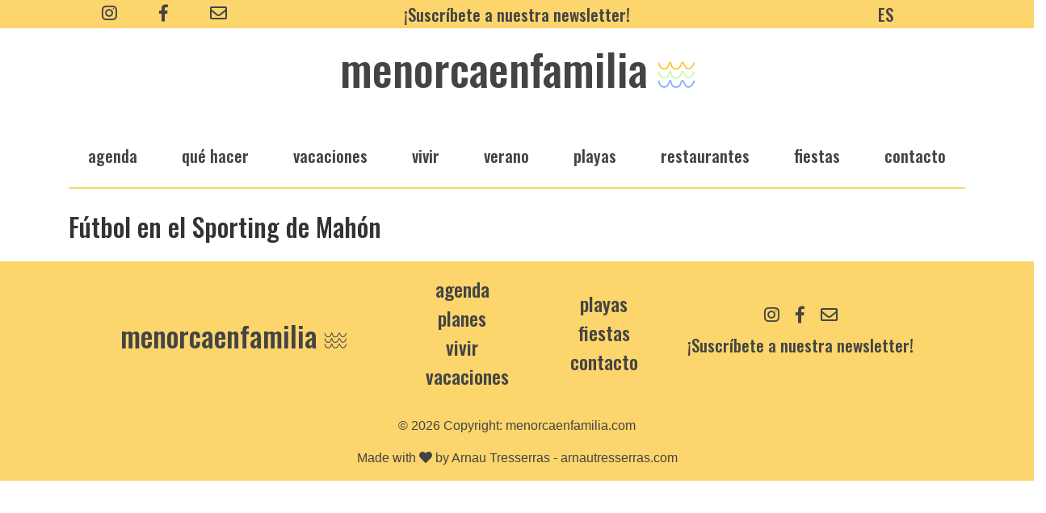

--- FILE ---
content_type: text/html; charset=UTF-8
request_url: https://menorcaenfamilia.com/extraescolares/futbol-en-el-cf-sporting-de-mahon-2/
body_size: 11069
content:
<!DOCTYPE html>
<html dir="ltr" lang="es-ES" prefix="og: https://ogp.me/ns#">
<head>
	<meta charset="UTF-8">
	<meta name="viewport" content="width=device-witdh, initial-scale=1, shrink-to-fit=no">
  	<meta name="keywords" content="Menorca, Familia, niños, menorca en familia, playa, viajar a menorca, vivir en menorca">
	<meta name="author" content="Menorca en Familia">
	<meta property="og:image" content="https://menorcaenfamilia.com/wp-content/themes/menorcaenfamilia/images/menorcaenfamilia_square.jpg">
	<meta property="og:image:secure_url" content="https://menorcaenfamilia.com/wp-content/themes/menorcaenfamilia/images/menorcaenfamilia_square.jpg">
	<meta property="og:image:type" content="image/jpg">
	<meta property="og:image:width" content="200">
	<meta property="og:image:height" content="200">
	<title>Fútbol en el Sporting de Mahón - MenorcaenFamilia</title>
	<style>img:is([sizes="auto" i], [sizes^="auto," i]) { contain-intrinsic-size: 3000px 1500px }</style>
	
		<!-- All in One SEO 4.8.1 - aioseo.com -->
	<meta name="robots" content="max-image-preview:large" />
	<link rel="canonical" href="https://menorcaenfamilia.com/extraescolares/futbol-en-el-cf-sporting-de-mahon-2/" />
	<meta name="generator" content="All in One SEO (AIOSEO) 4.8.1" />
		<meta property="og:locale" content="es_ES" />
		<meta property="og:site_name" content="MenorcaenFamilia - Lo imprescindible para viajar a Menorca con niños" />
		<meta property="og:type" content="article" />
		<meta property="og:title" content="Fútbol en el Sporting de Mahón - MenorcaenFamilia" />
		<meta property="og:url" content="https://menorcaenfamilia.com/extraescolares/futbol-en-el-cf-sporting-de-mahon-2/" />
		<meta property="article:published_time" content="2022-09-05T09:20:20+00:00" />
		<meta property="article:modified_time" content="2025-08-07T21:57:47+00:00" />
		<meta name="twitter:card" content="summary_large_image" />
		<meta name="twitter:title" content="Fútbol en el Sporting de Mahón - MenorcaenFamilia" />
		<script type="application/ld+json" class="aioseo-schema">
			{"@context":"https:\/\/schema.org","@graph":[{"@type":"BreadcrumbList","@id":"https:\/\/menorcaenfamilia.com\/extraescolares\/futbol-en-el-cf-sporting-de-mahon-2\/#breadcrumblist","itemListElement":[{"@type":"ListItem","@id":"https:\/\/menorcaenfamilia.com\/#listItem","position":1,"name":"Hogar","item":"https:\/\/menorcaenfamilia.com\/","nextItem":{"@type":"ListItem","@id":"https:\/\/menorcaenfamilia.com\/extraescolares\/futbol-en-el-cf-sporting-de-mahon-2\/#listItem","name":"F\u00fatbol en el Sporting de Mah\u00f3n"}},{"@type":"ListItem","@id":"https:\/\/menorcaenfamilia.com\/extraescolares\/futbol-en-el-cf-sporting-de-mahon-2\/#listItem","position":2,"name":"F\u00fatbol en el Sporting de Mah\u00f3n","previousItem":{"@type":"ListItem","@id":"https:\/\/menorcaenfamilia.com\/#listItem","name":"Hogar"}}]},{"@type":"Organization","@id":"https:\/\/menorcaenfamilia.com\/#organization","name":"MenorcaenFamilia","description":"Lo imprescindible para viajar a Menorca con ni\u00f1os","url":"https:\/\/menorcaenfamilia.com\/"},{"@type":"WebPage","@id":"https:\/\/menorcaenfamilia.com\/extraescolares\/futbol-en-el-cf-sporting-de-mahon-2\/#webpage","url":"https:\/\/menorcaenfamilia.com\/extraescolares\/futbol-en-el-cf-sporting-de-mahon-2\/","name":"F\u00fatbol en el Sporting de Mah\u00f3n - MenorcaenFamilia","inLanguage":"es-ES","isPartOf":{"@id":"https:\/\/menorcaenfamilia.com\/#website"},"breadcrumb":{"@id":"https:\/\/menorcaenfamilia.com\/extraescolares\/futbol-en-el-cf-sporting-de-mahon-2\/#breadcrumblist"},"image":{"@type":"ImageObject","url":"https:\/\/menorcaenfamilia.com\/wp-content\/uploads\/2022\/09\/Captura-de-pantalla-2025-08-07-a-las-23.50.18.png","@id":"https:\/\/menorcaenfamilia.com\/extraescolares\/futbol-en-el-cf-sporting-de-mahon-2\/#mainImage","width":516,"height":392},"primaryImageOfPage":{"@id":"https:\/\/menorcaenfamilia.com\/extraescolares\/futbol-en-el-cf-sporting-de-mahon-2\/#mainImage"},"datePublished":"2022-09-05T11:20:20+02:00","dateModified":"2025-08-07T23:57:47+02:00"},{"@type":"WebSite","@id":"https:\/\/menorcaenfamilia.com\/#website","url":"https:\/\/menorcaenfamilia.com\/","name":"MenorcaenFamilia","description":"Lo imprescindible para viajar a Menorca con ni\u00f1os","inLanguage":"es-ES","publisher":{"@id":"https:\/\/menorcaenfamilia.com\/#organization"}}]}
		</script>
		<!-- All in One SEO -->

<link rel='dns-prefetch' href='//cdnjs.cloudflare.com' />
<link rel='dns-prefetch' href='//stackpath.bootstrapcdn.com' />
<link rel='dns-prefetch' href='//use.fontawesome.com' />
<link rel='dns-prefetch' href='//fonts.googleapis.com' />
		<!-- This site uses the Google Analytics by MonsterInsights plugin v9.4.0 - Using Analytics tracking - https://www.monsterinsights.com/ -->
							<script src="//www.googletagmanager.com/gtag/js?id=G-PD8MHP4E8D"  data-cfasync="false" data-wpfc-render="false" type="text/javascript" async></script>
			<script data-cfasync="false" data-wpfc-render="false" type="text/javascript">
				var mi_version = '9.4.0';
				var mi_track_user = true;
				var mi_no_track_reason = '';
								var MonsterInsightsDefaultLocations = {"page_location":"https:\/\/menorcaenfamilia.com\/extraescolares\/futbol-en-el-cf-sporting-de-mahon-2\/"};
				if ( typeof MonsterInsightsPrivacyGuardFilter === 'function' ) {
					var MonsterInsightsLocations = (typeof MonsterInsightsExcludeQuery === 'object') ? MonsterInsightsPrivacyGuardFilter( MonsterInsightsExcludeQuery ) : MonsterInsightsPrivacyGuardFilter( MonsterInsightsDefaultLocations );
				} else {
					var MonsterInsightsLocations = (typeof MonsterInsightsExcludeQuery === 'object') ? MonsterInsightsExcludeQuery : MonsterInsightsDefaultLocations;
				}

								var disableStrs = [
										'ga-disable-G-PD8MHP4E8D',
									];

				/* Function to detect opted out users */
				function __gtagTrackerIsOptedOut() {
					for (var index = 0; index < disableStrs.length; index++) {
						if (document.cookie.indexOf(disableStrs[index] + '=true') > -1) {
							return true;
						}
					}

					return false;
				}

				/* Disable tracking if the opt-out cookie exists. */
				if (__gtagTrackerIsOptedOut()) {
					for (var index = 0; index < disableStrs.length; index++) {
						window[disableStrs[index]] = true;
					}
				}

				/* Opt-out function */
				function __gtagTrackerOptout() {
					for (var index = 0; index < disableStrs.length; index++) {
						document.cookie = disableStrs[index] + '=true; expires=Thu, 31 Dec 2099 23:59:59 UTC; path=/';
						window[disableStrs[index]] = true;
					}
				}

				if ('undefined' === typeof gaOptout) {
					function gaOptout() {
						__gtagTrackerOptout();
					}
				}
								window.dataLayer = window.dataLayer || [];

				window.MonsterInsightsDualTracker = {
					helpers: {},
					trackers: {},
				};
				if (mi_track_user) {
					function __gtagDataLayer() {
						dataLayer.push(arguments);
					}

					function __gtagTracker(type, name, parameters) {
						if (!parameters) {
							parameters = {};
						}

						if (parameters.send_to) {
							__gtagDataLayer.apply(null, arguments);
							return;
						}

						if (type === 'event') {
														parameters.send_to = monsterinsights_frontend.v4_id;
							var hookName = name;
							if (typeof parameters['event_category'] !== 'undefined') {
								hookName = parameters['event_category'] + ':' + name;
							}

							if (typeof MonsterInsightsDualTracker.trackers[hookName] !== 'undefined') {
								MonsterInsightsDualTracker.trackers[hookName](parameters);
							} else {
								__gtagDataLayer('event', name, parameters);
							}
							
						} else {
							__gtagDataLayer.apply(null, arguments);
						}
					}

					__gtagTracker('js', new Date());
					__gtagTracker('set', {
						'developer_id.dZGIzZG': true,
											});
					if ( MonsterInsightsLocations.page_location ) {
						__gtagTracker('set', MonsterInsightsLocations);
					}
										__gtagTracker('config', 'G-PD8MHP4E8D', {"forceSSL":"true"} );
															window.gtag = __gtagTracker;										(function () {
						/* https://developers.google.com/analytics/devguides/collection/analyticsjs/ */
						/* ga and __gaTracker compatibility shim. */
						var noopfn = function () {
							return null;
						};
						var newtracker = function () {
							return new Tracker();
						};
						var Tracker = function () {
							return null;
						};
						var p = Tracker.prototype;
						p.get = noopfn;
						p.set = noopfn;
						p.send = function () {
							var args = Array.prototype.slice.call(arguments);
							args.unshift('send');
							__gaTracker.apply(null, args);
						};
						var __gaTracker = function () {
							var len = arguments.length;
							if (len === 0) {
								return;
							}
							var f = arguments[len - 1];
							if (typeof f !== 'object' || f === null || typeof f.hitCallback !== 'function') {
								if ('send' === arguments[0]) {
									var hitConverted, hitObject = false, action;
									if ('event' === arguments[1]) {
										if ('undefined' !== typeof arguments[3]) {
											hitObject = {
												'eventAction': arguments[3],
												'eventCategory': arguments[2],
												'eventLabel': arguments[4],
												'value': arguments[5] ? arguments[5] : 1,
											}
										}
									}
									if ('pageview' === arguments[1]) {
										if ('undefined' !== typeof arguments[2]) {
											hitObject = {
												'eventAction': 'page_view',
												'page_path': arguments[2],
											}
										}
									}
									if (typeof arguments[2] === 'object') {
										hitObject = arguments[2];
									}
									if (typeof arguments[5] === 'object') {
										Object.assign(hitObject, arguments[5]);
									}
									if ('undefined' !== typeof arguments[1].hitType) {
										hitObject = arguments[1];
										if ('pageview' === hitObject.hitType) {
											hitObject.eventAction = 'page_view';
										}
									}
									if (hitObject) {
										action = 'timing' === arguments[1].hitType ? 'timing_complete' : hitObject.eventAction;
										hitConverted = mapArgs(hitObject);
										__gtagTracker('event', action, hitConverted);
									}
								}
								return;
							}

							function mapArgs(args) {
								var arg, hit = {};
								var gaMap = {
									'eventCategory': 'event_category',
									'eventAction': 'event_action',
									'eventLabel': 'event_label',
									'eventValue': 'event_value',
									'nonInteraction': 'non_interaction',
									'timingCategory': 'event_category',
									'timingVar': 'name',
									'timingValue': 'value',
									'timingLabel': 'event_label',
									'page': 'page_path',
									'location': 'page_location',
									'title': 'page_title',
									'referrer' : 'page_referrer',
								};
								for (arg in args) {
																		if (!(!args.hasOwnProperty(arg) || !gaMap.hasOwnProperty(arg))) {
										hit[gaMap[arg]] = args[arg];
									} else {
										hit[arg] = args[arg];
									}
								}
								return hit;
							}

							try {
								f.hitCallback();
							} catch (ex) {
							}
						};
						__gaTracker.create = newtracker;
						__gaTracker.getByName = newtracker;
						__gaTracker.getAll = function () {
							return [];
						};
						__gaTracker.remove = noopfn;
						__gaTracker.loaded = true;
						window['__gaTracker'] = __gaTracker;
					})();
									} else {
										console.log("");
					(function () {
						function __gtagTracker() {
							return null;
						}

						window['__gtagTracker'] = __gtagTracker;
						window['gtag'] = __gtagTracker;
					})();
									}
			</script>
				<!-- / Google Analytics by MonsterInsights -->
		<script type="text/javascript">
/* <![CDATA[ */
window._wpemojiSettings = {"baseUrl":"https:\/\/s.w.org\/images\/core\/emoji\/16.0.1\/72x72\/","ext":".png","svgUrl":"https:\/\/s.w.org\/images\/core\/emoji\/16.0.1\/svg\/","svgExt":".svg","source":{"concatemoji":"https:\/\/menorcaenfamilia.com\/wp-includes\/js\/wp-emoji-release.min.js?ver=6.8.3"}};
/*! This file is auto-generated */
!function(s,n){var o,i,e;function c(e){try{var t={supportTests:e,timestamp:(new Date).valueOf()};sessionStorage.setItem(o,JSON.stringify(t))}catch(e){}}function p(e,t,n){e.clearRect(0,0,e.canvas.width,e.canvas.height),e.fillText(t,0,0);var t=new Uint32Array(e.getImageData(0,0,e.canvas.width,e.canvas.height).data),a=(e.clearRect(0,0,e.canvas.width,e.canvas.height),e.fillText(n,0,0),new Uint32Array(e.getImageData(0,0,e.canvas.width,e.canvas.height).data));return t.every(function(e,t){return e===a[t]})}function u(e,t){e.clearRect(0,0,e.canvas.width,e.canvas.height),e.fillText(t,0,0);for(var n=e.getImageData(16,16,1,1),a=0;a<n.data.length;a++)if(0!==n.data[a])return!1;return!0}function f(e,t,n,a){switch(t){case"flag":return n(e,"\ud83c\udff3\ufe0f\u200d\u26a7\ufe0f","\ud83c\udff3\ufe0f\u200b\u26a7\ufe0f")?!1:!n(e,"\ud83c\udde8\ud83c\uddf6","\ud83c\udde8\u200b\ud83c\uddf6")&&!n(e,"\ud83c\udff4\udb40\udc67\udb40\udc62\udb40\udc65\udb40\udc6e\udb40\udc67\udb40\udc7f","\ud83c\udff4\u200b\udb40\udc67\u200b\udb40\udc62\u200b\udb40\udc65\u200b\udb40\udc6e\u200b\udb40\udc67\u200b\udb40\udc7f");case"emoji":return!a(e,"\ud83e\udedf")}return!1}function g(e,t,n,a){var r="undefined"!=typeof WorkerGlobalScope&&self instanceof WorkerGlobalScope?new OffscreenCanvas(300,150):s.createElement("canvas"),o=r.getContext("2d",{willReadFrequently:!0}),i=(o.textBaseline="top",o.font="600 32px Arial",{});return e.forEach(function(e){i[e]=t(o,e,n,a)}),i}function t(e){var t=s.createElement("script");t.src=e,t.defer=!0,s.head.appendChild(t)}"undefined"!=typeof Promise&&(o="wpEmojiSettingsSupports",i=["flag","emoji"],n.supports={everything:!0,everythingExceptFlag:!0},e=new Promise(function(e){s.addEventListener("DOMContentLoaded",e,{once:!0})}),new Promise(function(t){var n=function(){try{var e=JSON.parse(sessionStorage.getItem(o));if("object"==typeof e&&"number"==typeof e.timestamp&&(new Date).valueOf()<e.timestamp+604800&&"object"==typeof e.supportTests)return e.supportTests}catch(e){}return null}();if(!n){if("undefined"!=typeof Worker&&"undefined"!=typeof OffscreenCanvas&&"undefined"!=typeof URL&&URL.createObjectURL&&"undefined"!=typeof Blob)try{var e="postMessage("+g.toString()+"("+[JSON.stringify(i),f.toString(),p.toString(),u.toString()].join(",")+"));",a=new Blob([e],{type:"text/javascript"}),r=new Worker(URL.createObjectURL(a),{name:"wpTestEmojiSupports"});return void(r.onmessage=function(e){c(n=e.data),r.terminate(),t(n)})}catch(e){}c(n=g(i,f,p,u))}t(n)}).then(function(e){for(var t in e)n.supports[t]=e[t],n.supports.everything=n.supports.everything&&n.supports[t],"flag"!==t&&(n.supports.everythingExceptFlag=n.supports.everythingExceptFlag&&n.supports[t]);n.supports.everythingExceptFlag=n.supports.everythingExceptFlag&&!n.supports.flag,n.DOMReady=!1,n.readyCallback=function(){n.DOMReady=!0}}).then(function(){return e}).then(function(){var e;n.supports.everything||(n.readyCallback(),(e=n.source||{}).concatemoji?t(e.concatemoji):e.wpemoji&&e.twemoji&&(t(e.twemoji),t(e.wpemoji)))}))}((window,document),window._wpemojiSettings);
/* ]]> */
</script>
<style id='wp-emoji-styles-inline-css' type='text/css'>

	img.wp-smiley, img.emoji {
		display: inline !important;
		border: none !important;
		box-shadow: none !important;
		height: 1em !important;
		width: 1em !important;
		margin: 0 0.07em !important;
		vertical-align: -0.1em !important;
		background: none !important;
		padding: 0 !important;
	}
</style>
<link rel='stylesheet' id='wp-block-library-css' href='https://menorcaenfamilia.com/wp-includes/css/dist/block-library/style.min.css?ver=6.8.3' type='text/css' media='all' />
<style id='classic-theme-styles-inline-css' type='text/css'>
/*! This file is auto-generated */
.wp-block-button__link{color:#fff;background-color:#32373c;border-radius:9999px;box-shadow:none;text-decoration:none;padding:calc(.667em + 2px) calc(1.333em + 2px);font-size:1.125em}.wp-block-file__button{background:#32373c;color:#fff;text-decoration:none}
</style>
<style id='global-styles-inline-css' type='text/css'>
:root{--wp--preset--aspect-ratio--square: 1;--wp--preset--aspect-ratio--4-3: 4/3;--wp--preset--aspect-ratio--3-4: 3/4;--wp--preset--aspect-ratio--3-2: 3/2;--wp--preset--aspect-ratio--2-3: 2/3;--wp--preset--aspect-ratio--16-9: 16/9;--wp--preset--aspect-ratio--9-16: 9/16;--wp--preset--color--black: #000000;--wp--preset--color--cyan-bluish-gray: #abb8c3;--wp--preset--color--white: #ffffff;--wp--preset--color--pale-pink: #f78da7;--wp--preset--color--vivid-red: #cf2e2e;--wp--preset--color--luminous-vivid-orange: #ff6900;--wp--preset--color--luminous-vivid-amber: #fcb900;--wp--preset--color--light-green-cyan: #7bdcb5;--wp--preset--color--vivid-green-cyan: #00d084;--wp--preset--color--pale-cyan-blue: #8ed1fc;--wp--preset--color--vivid-cyan-blue: #0693e3;--wp--preset--color--vivid-purple: #9b51e0;--wp--preset--gradient--vivid-cyan-blue-to-vivid-purple: linear-gradient(135deg,rgba(6,147,227,1) 0%,rgb(155,81,224) 100%);--wp--preset--gradient--light-green-cyan-to-vivid-green-cyan: linear-gradient(135deg,rgb(122,220,180) 0%,rgb(0,208,130) 100%);--wp--preset--gradient--luminous-vivid-amber-to-luminous-vivid-orange: linear-gradient(135deg,rgba(252,185,0,1) 0%,rgba(255,105,0,1) 100%);--wp--preset--gradient--luminous-vivid-orange-to-vivid-red: linear-gradient(135deg,rgba(255,105,0,1) 0%,rgb(207,46,46) 100%);--wp--preset--gradient--very-light-gray-to-cyan-bluish-gray: linear-gradient(135deg,rgb(238,238,238) 0%,rgb(169,184,195) 100%);--wp--preset--gradient--cool-to-warm-spectrum: linear-gradient(135deg,rgb(74,234,220) 0%,rgb(151,120,209) 20%,rgb(207,42,186) 40%,rgb(238,44,130) 60%,rgb(251,105,98) 80%,rgb(254,248,76) 100%);--wp--preset--gradient--blush-light-purple: linear-gradient(135deg,rgb(255,206,236) 0%,rgb(152,150,240) 100%);--wp--preset--gradient--blush-bordeaux: linear-gradient(135deg,rgb(254,205,165) 0%,rgb(254,45,45) 50%,rgb(107,0,62) 100%);--wp--preset--gradient--luminous-dusk: linear-gradient(135deg,rgb(255,203,112) 0%,rgb(199,81,192) 50%,rgb(65,88,208) 100%);--wp--preset--gradient--pale-ocean: linear-gradient(135deg,rgb(255,245,203) 0%,rgb(182,227,212) 50%,rgb(51,167,181) 100%);--wp--preset--gradient--electric-grass: linear-gradient(135deg,rgb(202,248,128) 0%,rgb(113,206,126) 100%);--wp--preset--gradient--midnight: linear-gradient(135deg,rgb(2,3,129) 0%,rgb(40,116,252) 100%);--wp--preset--font-size--small: 13px;--wp--preset--font-size--medium: 20px;--wp--preset--font-size--large: 36px;--wp--preset--font-size--x-large: 42px;--wp--preset--spacing--20: 0.44rem;--wp--preset--spacing--30: 0.67rem;--wp--preset--spacing--40: 1rem;--wp--preset--spacing--50: 1.5rem;--wp--preset--spacing--60: 2.25rem;--wp--preset--spacing--70: 3.38rem;--wp--preset--spacing--80: 5.06rem;--wp--preset--shadow--natural: 6px 6px 9px rgba(0, 0, 0, 0.2);--wp--preset--shadow--deep: 12px 12px 50px rgba(0, 0, 0, 0.4);--wp--preset--shadow--sharp: 6px 6px 0px rgba(0, 0, 0, 0.2);--wp--preset--shadow--outlined: 6px 6px 0px -3px rgba(255, 255, 255, 1), 6px 6px rgba(0, 0, 0, 1);--wp--preset--shadow--crisp: 6px 6px 0px rgba(0, 0, 0, 1);}:where(.is-layout-flex){gap: 0.5em;}:where(.is-layout-grid){gap: 0.5em;}body .is-layout-flex{display: flex;}.is-layout-flex{flex-wrap: wrap;align-items: center;}.is-layout-flex > :is(*, div){margin: 0;}body .is-layout-grid{display: grid;}.is-layout-grid > :is(*, div){margin: 0;}:where(.wp-block-columns.is-layout-flex){gap: 2em;}:where(.wp-block-columns.is-layout-grid){gap: 2em;}:where(.wp-block-post-template.is-layout-flex){gap: 1.25em;}:where(.wp-block-post-template.is-layout-grid){gap: 1.25em;}.has-black-color{color: var(--wp--preset--color--black) !important;}.has-cyan-bluish-gray-color{color: var(--wp--preset--color--cyan-bluish-gray) !important;}.has-white-color{color: var(--wp--preset--color--white) !important;}.has-pale-pink-color{color: var(--wp--preset--color--pale-pink) !important;}.has-vivid-red-color{color: var(--wp--preset--color--vivid-red) !important;}.has-luminous-vivid-orange-color{color: var(--wp--preset--color--luminous-vivid-orange) !important;}.has-luminous-vivid-amber-color{color: var(--wp--preset--color--luminous-vivid-amber) !important;}.has-light-green-cyan-color{color: var(--wp--preset--color--light-green-cyan) !important;}.has-vivid-green-cyan-color{color: var(--wp--preset--color--vivid-green-cyan) !important;}.has-pale-cyan-blue-color{color: var(--wp--preset--color--pale-cyan-blue) !important;}.has-vivid-cyan-blue-color{color: var(--wp--preset--color--vivid-cyan-blue) !important;}.has-vivid-purple-color{color: var(--wp--preset--color--vivid-purple) !important;}.has-black-background-color{background-color: var(--wp--preset--color--black) !important;}.has-cyan-bluish-gray-background-color{background-color: var(--wp--preset--color--cyan-bluish-gray) !important;}.has-white-background-color{background-color: var(--wp--preset--color--white) !important;}.has-pale-pink-background-color{background-color: var(--wp--preset--color--pale-pink) !important;}.has-vivid-red-background-color{background-color: var(--wp--preset--color--vivid-red) !important;}.has-luminous-vivid-orange-background-color{background-color: var(--wp--preset--color--luminous-vivid-orange) !important;}.has-luminous-vivid-amber-background-color{background-color: var(--wp--preset--color--luminous-vivid-amber) !important;}.has-light-green-cyan-background-color{background-color: var(--wp--preset--color--light-green-cyan) !important;}.has-vivid-green-cyan-background-color{background-color: var(--wp--preset--color--vivid-green-cyan) !important;}.has-pale-cyan-blue-background-color{background-color: var(--wp--preset--color--pale-cyan-blue) !important;}.has-vivid-cyan-blue-background-color{background-color: var(--wp--preset--color--vivid-cyan-blue) !important;}.has-vivid-purple-background-color{background-color: var(--wp--preset--color--vivid-purple) !important;}.has-black-border-color{border-color: var(--wp--preset--color--black) !important;}.has-cyan-bluish-gray-border-color{border-color: var(--wp--preset--color--cyan-bluish-gray) !important;}.has-white-border-color{border-color: var(--wp--preset--color--white) !important;}.has-pale-pink-border-color{border-color: var(--wp--preset--color--pale-pink) !important;}.has-vivid-red-border-color{border-color: var(--wp--preset--color--vivid-red) !important;}.has-luminous-vivid-orange-border-color{border-color: var(--wp--preset--color--luminous-vivid-orange) !important;}.has-luminous-vivid-amber-border-color{border-color: var(--wp--preset--color--luminous-vivid-amber) !important;}.has-light-green-cyan-border-color{border-color: var(--wp--preset--color--light-green-cyan) !important;}.has-vivid-green-cyan-border-color{border-color: var(--wp--preset--color--vivid-green-cyan) !important;}.has-pale-cyan-blue-border-color{border-color: var(--wp--preset--color--pale-cyan-blue) !important;}.has-vivid-cyan-blue-border-color{border-color: var(--wp--preset--color--vivid-cyan-blue) !important;}.has-vivid-purple-border-color{border-color: var(--wp--preset--color--vivid-purple) !important;}.has-vivid-cyan-blue-to-vivid-purple-gradient-background{background: var(--wp--preset--gradient--vivid-cyan-blue-to-vivid-purple) !important;}.has-light-green-cyan-to-vivid-green-cyan-gradient-background{background: var(--wp--preset--gradient--light-green-cyan-to-vivid-green-cyan) !important;}.has-luminous-vivid-amber-to-luminous-vivid-orange-gradient-background{background: var(--wp--preset--gradient--luminous-vivid-amber-to-luminous-vivid-orange) !important;}.has-luminous-vivid-orange-to-vivid-red-gradient-background{background: var(--wp--preset--gradient--luminous-vivid-orange-to-vivid-red) !important;}.has-very-light-gray-to-cyan-bluish-gray-gradient-background{background: var(--wp--preset--gradient--very-light-gray-to-cyan-bluish-gray) !important;}.has-cool-to-warm-spectrum-gradient-background{background: var(--wp--preset--gradient--cool-to-warm-spectrum) !important;}.has-blush-light-purple-gradient-background{background: var(--wp--preset--gradient--blush-light-purple) !important;}.has-blush-bordeaux-gradient-background{background: var(--wp--preset--gradient--blush-bordeaux) !important;}.has-luminous-dusk-gradient-background{background: var(--wp--preset--gradient--luminous-dusk) !important;}.has-pale-ocean-gradient-background{background: var(--wp--preset--gradient--pale-ocean) !important;}.has-electric-grass-gradient-background{background: var(--wp--preset--gradient--electric-grass) !important;}.has-midnight-gradient-background{background: var(--wp--preset--gradient--midnight) !important;}.has-small-font-size{font-size: var(--wp--preset--font-size--small) !important;}.has-medium-font-size{font-size: var(--wp--preset--font-size--medium) !important;}.has-large-font-size{font-size: var(--wp--preset--font-size--large) !important;}.has-x-large-font-size{font-size: var(--wp--preset--font-size--x-large) !important;}
:where(.wp-block-post-template.is-layout-flex){gap: 1.25em;}:where(.wp-block-post-template.is-layout-grid){gap: 1.25em;}
:where(.wp-block-columns.is-layout-flex){gap: 2em;}:where(.wp-block-columns.is-layout-grid){gap: 2em;}
:root :where(.wp-block-pullquote){font-size: 1.5em;line-height: 1.6;}
</style>
<link rel='stylesheet' id='fontawesome-css' href='//use.fontawesome.com/releases/v5.1.1/css/all.css?ver=6.8.3' type='text/css' media='all' />
<link rel='stylesheet' id='bootstrap-css' href='//stackpath.bootstrapcdn.com/bootstrap/4.1.2/css/bootstrap.min.css?ver=6.8.3' type='text/css' media='all' />
<link rel='stylesheet' id='style-css' href='https://menorcaenfamilia.com/wp-content/themes/menorcaenfamilia/style.css?ver=6.8.3' type='text/css' media='all' />
<link rel='stylesheet' id='fonts-css' href='//fonts.googleapis.com/css?family=Arimo%3A400%2C400i%2C700%7COswald%3A200%2C500%7CDomine%3A400&#038;ver=6.8.3' type='text/css' media='all' />
<script type="text/javascript" src="https://menorcaenfamilia.com/wp-content/plugins/google-analytics-for-wordpress/assets/js/frontend-gtag.min.js?ver=9.4.0" id="monsterinsights-frontend-script-js" async="async" data-wp-strategy="async"></script>
<script data-cfasync="false" data-wpfc-render="false" type="text/javascript" id='monsterinsights-frontend-script-js-extra'>/* <![CDATA[ */
var monsterinsights_frontend = {"js_events_tracking":"true","download_extensions":"doc,pdf,ppt,zip,xls,docx,pptx,xlsx","inbound_paths":"[]","home_url":"https:\/\/menorcaenfamilia.com","hash_tracking":"false","v4_id":"G-PD8MHP4E8D"};/* ]]> */
</script>
<script type="text/javascript" src="https://menorcaenfamilia.com/wp-includes/js/jquery/jquery.min.js?ver=3.7.1" id="jquery-core-js"></script>
<script type="text/javascript" src="https://menorcaenfamilia.com/wp-includes/js/jquery/jquery-migrate.min.js?ver=3.4.1" id="jquery-migrate-js"></script>
<link rel="https://api.w.org/" href="https://menorcaenfamilia.com/wp-json/" /><link rel="EditURI" type="application/rsd+xml" title="RSD" href="https://menorcaenfamilia.com/xmlrpc.php?rsd" />
<meta name="generator" content="WordPress 6.8.3" />
<link rel='shortlink' href='https://menorcaenfamilia.com/?p=19952' />
<link rel="alternate" title="oEmbed (JSON)" type="application/json+oembed" href="https://menorcaenfamilia.com/wp-json/oembed/1.0/embed?url=https%3A%2F%2Fmenorcaenfamilia.com%2Fextraescolares%2Ffutbol-en-el-cf-sporting-de-mahon-2%2F" />
<link rel="alternate" title="oEmbed (XML)" type="text/xml+oembed" href="https://menorcaenfamilia.com/wp-json/oembed/1.0/embed?url=https%3A%2F%2Fmenorcaenfamilia.com%2Fextraescolares%2Ffutbol-en-el-cf-sporting-de-mahon-2%2F&#038;format=xml" />
<link rel="icon" href="https://menorcaenfamilia.com/wp-content/uploads/2021/11/cropped-onadesarnau-32x32.png" sizes="32x32" />
<link rel="icon" href="https://menorcaenfamilia.com/wp-content/uploads/2021/11/cropped-onadesarnau-192x192.png" sizes="192x192" />
<link rel="apple-touch-icon" href="https://menorcaenfamilia.com/wp-content/uploads/2021/11/cropped-onadesarnau-180x180.png" />
<meta name="msapplication-TileImage" content="https://menorcaenfamilia.com/wp-content/uploads/2021/11/cropped-onadesarnau-270x270.png" />
</head>
<body data-rsssl=1 class="wp-singular extraescolares-template-default single single-extraescolares postid-19952 wp-theme-menorcaenfamilia">
	<div class="row page-header d-flex d-sm-none aling-items-center">
		<a class="text-muted text-center mx-2 social oswald" rel="nofollow" href="https://eepurl.com/dNjFZw" style="margin: 0 auto !important; line-height: 30px;">¡Suscríbete a nuestra newsletter!</a>
	</div>
	<div class="row page-header flex-nowrap justify-content-between align-items-center mobile-hide">
		<div class="col-4 d-flex text-center align-items-center">
			<div style="margin:0 auto">
				<a class="text-muted mx-4 social" href="https://www.instagram.com/menorcaenfamilia/"><i class="fab fa-instagram fa-lg"></i></a>
				<a class="text-muted mx-4 social" href="https://www.facebook.com/menorcaenfamilia/"><i class="fab fa-facebook-f fa-lg"></i></a>
				<a class="text-muted mx-4 social" href="https://menorcaenfamilia.com/contacto"><i class="far fa-envelope fa-lg"></i></a>
			</div>  	
		</div>
		<div class="col-4 d-flex aling-items-center">
      		<a class="text-muted text-center mx-2 social oswald mobile-hide" rel="nofollow" href="https://eepurl.com/dNjFZw" style="margin: 0 auto !important">¡Suscríbete a nuestra newsletter!</a>
      	</div>
      	      	<div class="col-4 d-flex justify-content-between aling-items-center">
			<ul class="text-muted mx-2 social oswald mobile-hide inline-list">
					<li class="lang-item lang-item-16 lang-item-es current-lang lang-item-first"><a  lang="es-ES" hreflang="es-ES" href="https://menorcaenfamilia.com/extraescolares/futbol-en-el-cf-sporting-de-mahon-2/">ES</a></li>
			</ul>
		</div>  	
  	</div>
		<div class="container">
      <header class="blog-header py-3">
        <div class="row flex-nowrap justify-content-between align-items-center">
        	<div class="col-2 d-lg-none">
        		<button class="navbar-toggler" type="button" data-toggle="collapse" data-target="#navbarToggler" aria-controls="navbarSupportedContent" aria-expanded="false" aria-label="Toggle navigation">
    			<span class="navbar-toggler-icon"><svg style="padding-bottom: 0.05rem; width: 100%; height: 100%;" xmlns:dc="https://purl.org/dc/elements/1.1/" xmlns:cc="https://creativecommons.org/ns#" xmlns:rdf="https://www.w3.org/1999/02/22-rdf-syntax-ns#" xmlns:svg="https://www.w3.org/2000/svg" xmlns="https://www.w3.org/2000/svg" xmlns:sodipodi="https://sodipodi.sourceforge.net/DTD/sodipodi-0.dtd" xmlns:inkscape="https://www.inkscape.org/namespaces/inkscape" width="105.34429mm" height="74.39595mm" viewBox="0 0 105.34429 74.39595" version="1.1" id="svg8" inkscape:version="0.92.3 (2405546, 2018-03-11)" sodipodi:docname="onada.svg">
			    <g inkscape:label="Layer 1" inkscape:groupmode="layer" id="layer1" transform="translate(-33.419531,-134.35079)">
			        <path style="fill:none;stroke:#fbc42e;stroke-width:3.96500003;stroke-linecap:butt;stroke-linejoin:miter;stroke-miterlimit:4;stroke-dasharray:none;stroke-opacity:1" d="m 34.395833,135.60417 c 0,0 2.135731,18.92366 16.303441,18.97614 14.968274,0.0554 13.367814,-19.0699 16.837979,-19.24341 5.345392,-0.26726 -0.801809,19.51068 17.105249,19.51068 17.907058,0 13.047369,-19.19221 18.441598,-19.51068 5.48825,-0.32402 6.1472,19.24341 17.37252,19.24341 11.22532,0 17.37251,-18.97613 17.37251,-18.97613" id="path3717" inkscape:connector-curvature="0" sodipodi:nodetypes="csssscc"></path>
			        <path style="fill:none;stroke:#c9f9a8;stroke-width:3.96500003;stroke-linecap:butt;stroke-linejoin:miter;stroke-miterlimit:4;stroke-dasharray:none;stroke-opacity:1" d="m 34.395833,162.0625 c 0,0 2.135731,18.92366 16.303441,18.97614 14.968274,0.0554 13.367815,-19.0699 16.837979,-19.24341 5.345393,-0.26726 -0.801809,19.51068 17.105245,19.51068 17.907072,0 13.04737,-19.19221 18.441612,-19.51068 5.48825,-0.32402 6.1472,19.24341 17.37252,19.24341 11.22532,0 17.37251,-18.97613 17.37251,-18.97613" id="path3717-0" inkscape:connector-curvature="0" sodipodi:nodetypes="csssscc"></path>
			        <path style="fill:none;stroke:#80a8f8;stroke-width:3.96500003;stroke-linecap:butt;stroke-linejoin:miter;stroke-miterlimit:4;stroke-dasharray:none;stroke-opacity:1" d="m 34.395833,188.52083 c 0,0 2.135731,18.92366 16.303441,18.97614 14.968274,0.0554 13.367815,-19.0699 16.837979,-19.24341 5.345393,-0.26726 -0.801809,19.51068 17.105248,19.51068 17.907069,0 13.04737,-19.19221 18.441609,-19.51068 5.48825,-0.32402 6.1472,19.24341 17.37252,19.24341 11.22532,0 17.37251,-18.97613 17.37251,-18.97613" id="path3717-0-3" inkscape:connector-curvature="0" sodipodi:nodetypes="csssscc"></path>
			    </g>
				</svg></span>
  				</button>
        	</div>
	        <div class="col-10 col-lg-12 text-center">
	            <a href="https://menorcaenfamilia.com/"><h2 class="main-header text-muted">MenorcaenFamilia <svg class="mobile-hide" style="padding-bottom: 0.05rem" width="45" height="40" xmlns:dc="https://purl.org/dc/elements/1.1/" xmlns:cc="https://creativecommons.org/ns#" xmlns:rdf="https://www.w3.org/1999/02/22-rdf-syntax-ns#" xmlns:svg="https://www.w3.org/2000/svg" xmlns="https://www.w3.org/2000/svg" xmlns:sodipodi="https://sodipodi.sourceforge.net/DTD/sodipodi-0.dtd" xmlns:inkscape="https://www.inkscape.org/namespaces/inkscape" width="105.34429mm" height="74.39595mm" viewBox="0 0 105.34429 74.39595" version="1.1" id="svg8" inkscape:version="0.92.3 (2405546, 2018-03-11)" sodipodi:docname="onada.svg">
			    <g inkscape:label="Layer 1" inkscape:groupmode="layer" id="layer1" transform="translate(-33.419531,-134.35079)">
			        <path style="fill:none;stroke:#fbc42e;stroke-width:3.96500003;stroke-linecap:butt;stroke-linejoin:miter;stroke-miterlimit:4;stroke-dasharray:none;stroke-opacity:1" d="m 34.395833,135.60417 c 0,0 2.135731,18.92366 16.303441,18.97614 14.968274,0.0554 13.367814,-19.0699 16.837979,-19.24341 5.345392,-0.26726 -0.801809,19.51068 17.105249,19.51068 17.907058,0 13.047369,-19.19221 18.441598,-19.51068 5.48825,-0.32402 6.1472,19.24341 17.37252,19.24341 11.22532,0 17.37251,-18.97613 17.37251,-18.97613" id="path3717" inkscape:connector-curvature="0" sodipodi:nodetypes="csssscc"></path>
			        <path style="fill:none;stroke:#c9f9a8;stroke-width:3.96500003;stroke-linecap:butt;stroke-linejoin:miter;stroke-miterlimit:4;stroke-dasharray:none;stroke-opacity:1" d="m 34.395833,162.0625 c 0,0 2.135731,18.92366 16.303441,18.97614 14.968274,0.0554 13.367815,-19.0699 16.837979,-19.24341 5.345393,-0.26726 -0.801809,19.51068 17.105245,19.51068 17.907072,0 13.04737,-19.19221 18.441612,-19.51068 5.48825,-0.32402 6.1472,19.24341 17.37252,19.24341 11.22532,0 17.37251,-18.97613 17.37251,-18.97613" id="path3717-0" inkscape:connector-curvature="0" sodipodi:nodetypes="csssscc"></path>
			        <path style="fill:none;stroke:#80a8f8;stroke-width:3.96500003;stroke-linecap:butt;stroke-linejoin:miter;stroke-miterlimit:4;stroke-dasharray:none;stroke-opacity:1" d="m 34.395833,188.52083 c 0,0 2.135731,18.92366 16.303441,18.97614 14.968274,0.0554 13.367815,-19.0699 16.837979,-19.24341 5.345393,-0.26726 -0.801809,19.51068 17.105248,19.51068 17.907069,0 13.04737,-19.19221 18.441609,-19.51068 5.48825,-0.32402 6.1472,19.24341 17.37252,19.24341 11.22532,0 17.37251,-18.97613 17.37251,-18.97613" id="path3717-0-3" inkscape:connector-curvature="0" sodipodi:nodetypes="csssscc"></path>
			    </g>
				</svg></h2></a>
	        </div>
        </div>
      </header>
      <main role="main">
	      <div class="nav-scroller py-1 mb-2 mt-4">
	        <nav class="navbar nav navbar-expand-lg d-flex">
			  	<div class="collapse navbar-collapse justify-content-between oswald" id="navbarToggler">
					<li id="menu-item-43" class="menu-item menu-item-type-post_type_archive menu-item-object-event menu-item-has-children menu-item-43"><a class="p-2 text-muted"href="https://menorcaenfamilia.com/agenda/">agenda</a>
<ul class="sub-menu">
	<li id="menu-item-546" class="menu-item menu-item-type-taxonomy menu-item-object-ciudad menu-item-546"><a class="p-2 text-muted"href="https://menorcaenfamilia.com/ciudad/mahon/">Mahón</a></li>
	<li id="menu-item-545" class="menu-item menu-item-type-taxonomy menu-item-object-ciudad menu-item-545"><a class="p-2 text-muted"href="https://menorcaenfamilia.com/ciudad/ciutadella/">Ciutadella</a></li>
	<li id="menu-item-544" class="menu-item menu-item-type-taxonomy menu-item-object-ciudad menu-item-544"><a class="p-2 text-muted"href="https://menorcaenfamilia.com/ciudad/es-mercadal/">Es Mercadal</a></li>
	<li id="menu-item-543" class="menu-item menu-item-type-taxonomy menu-item-object-ciudad menu-item-543"><a class="p-2 text-muted"href="https://menorcaenfamilia.com/ciudad/alaior/">Alaior</a></li>
	<li id="menu-item-542" class="menu-item menu-item-type-taxonomy menu-item-object-ciudad menu-item-542"><a class="p-2 text-muted"href="https://menorcaenfamilia.com/ciudad/ferreries/">Ferreries</a></li>
	<li id="menu-item-541" class="menu-item menu-item-type-taxonomy menu-item-object-ciudad menu-item-541"><a class="p-2 text-muted"href="https://menorcaenfamilia.com/ciudad/es-castell/">Es Castell</a></li>
	<li id="menu-item-540" class="menu-item menu-item-type-taxonomy menu-item-object-ciudad menu-item-540"><a class="p-2 text-muted"href="https://menorcaenfamilia.com/ciudad/sant-lluis/">Sant Lluís</a></li>
	<li id="menu-item-539" class="menu-item menu-item-type-taxonomy menu-item-object-ciudad menu-item-539"><a class="p-2 text-muted"href="https://menorcaenfamilia.com/ciudad/es-migjorn/">Es Migjorn</a></li>
	<li id="menu-item-538" class="menu-item menu-item-type-taxonomy menu-item-object-ciudad menu-item-538"><a class="p-2 text-muted"href="https://menorcaenfamilia.com/ciudad/fornells/">Fornells</a></li>
</ul>
</li>
<li id="menu-item-5960" class="menu-item menu-item-type-post_type menu-item-object-page menu-item-has-children menu-item-5960"><a class="p-2 text-muted"href="https://menorcaenfamilia.com/que-hacer/">qué hacer</a>
<ul class="sub-menu">
	<li id="menu-item-457" class="menu-item menu-item-type-post_type menu-item-object-page menu-item-457"><a class="p-2 text-muted"href="https://menorcaenfamilia.com/que-hacer/al-aire-libre/">al aire libre</a></li>
	<li id="menu-item-458" class="menu-item menu-item-type-post_type menu-item-object-page menu-item-458"><a class="p-2 text-muted"href="https://menorcaenfamilia.com/que-hacer/de-interior/">en interior</a></li>
	<li id="menu-item-528" class="menu-item menu-item-type-post_type menu-item-object-page menu-item-528"><a class="p-2 text-muted"href="https://menorcaenfamilia.com/que-hacer/en-invierno-con-ninos/">en invierno con niños</a></li>
	<li id="menu-item-7106" class="menu-item menu-item-type-post_type menu-item-object-page menu-item-7106"><a class="p-2 text-muted"href="https://menorcaenfamilia.com/que-hacer/que-hacer-en-menorca-con-ninos-si-llueve/">¿Qué hacer en Menorca con niños si llueve?</a></li>
</ul>
</li>
<li id="menu-item-26" class="menu-item menu-item-type-post_type menu-item-object-page menu-item-has-children menu-item-26"><a class="p-2 text-muted"href="https://menorcaenfamilia.com/vacaciones/">vacaciones</a>
<ul class="sub-menu">
	<li id="menu-item-5050" class="menu-item menu-item-type-post_type menu-item-object-page menu-item-5050"><a class="p-2 text-muted"href="https://menorcaenfamilia.com/vacaciones/alojamientos-familiares/">los mejores hoteles de Menorca con niños</a></li>
	<li id="menu-item-5545" class="menu-item menu-item-type-post_type menu-item-object-page menu-item-5545"><a class="p-2 text-muted"href="https://menorcaenfamilia.com/vacaciones/una-semana-de-vacaciones-en-menorca-con-ninos/">una semana de vacaciones en Menorca con niños</a></li>
	<li id="menu-item-461" class="menu-item menu-item-type-post_type menu-item-object-page menu-item-461"><a class="p-2 text-muted"href="https://menorcaenfamilia.com/vacaciones/tres-dias-de-verano-en-menorca/">tres días de verano en Menorca</a></li>
	<li id="menu-item-6389" class="menu-item menu-item-type-post_type menu-item-object-page menu-item-6389"><a class="p-2 text-muted"href="https://menorcaenfamilia.com/vacaciones/menorca-en-autocaravana-o-furgo/">Menorca en autocaravana o furgo</a></li>
	<li id="menu-item-462" class="menu-item menu-item-type-post_type menu-item-object-page menu-item-462"><a class="p-2 text-muted"href="https://menorcaenfamilia.com/vacaciones/alquiler-de-material-infantil/">alquiler de material infantil</a></li>
	<li id="menu-item-570" class="menu-item menu-item-type-post_type menu-item-object-page menu-item-570"><a class="p-2 text-muted"href="https://menorcaenfamilia.com/vacaciones/una-escapada-fuera-de-temporada-a-la-isla/">una escapada fuera de temporada a la isla</a></li>
	<li id="menu-item-3169" class="menu-item menu-item-type-post_type menu-item-object-page menu-item-3169"><a class="p-2 text-muted"href="https://menorcaenfamilia.com/vacaciones/canguro-para-las-vacaciones-en-menorca-con-ninos/">¿canguro para las vacaciones en Menorca con niños?</a></li>
	<li id="menu-item-463" class="menu-item menu-item-type-post_type menu-item-object-page menu-item-463"><a class="p-2 text-muted"href="https://menorcaenfamilia.com/vacaciones/tips-para-hacer-las-maletas-de-los-ninos/">tips para hacer las maletas de los niños</a></li>
	<li id="menu-item-454" class="menu-item menu-item-type-post_type menu-item-object-page menu-item-454"><a class="p-2 text-muted"href="https://menorcaenfamilia.com/vacaciones/oficinas-de-informacion-turistica/">oficinas de información turística</a></li>
	<li id="menu-item-456" class="menu-item menu-item-type-post_type menu-item-object-page menu-item-456"><a class="p-2 text-muted"href="https://menorcaenfamilia.com/vacaciones/telefonos-de-interes/">teléfonos de interés</a></li>
	<li id="menu-item-22058" class="menu-item menu-item-type-post_type menu-item-object-page menu-item-22058"><a class="p-2 text-muted"href="https://menorcaenfamilia.com/vacaciones/menorca-en-abril/">Menorca con niños en abril</a></li>
	<li id="menu-item-27945" class="menu-item menu-item-type-post_type menu-item-object-page menu-item-27945"><a class="p-2 text-muted"href="https://menorcaenfamilia.com/vacaciones/menorca-en-septiembre-y-octubre/">Menorca en septiembre y octubre</a></li>
</ul>
</li>
<li id="menu-item-27" class="menu-item menu-item-type-post_type menu-item-object-page menu-item-has-children menu-item-27"><a class="p-2 text-muted"href="https://menorcaenfamilia.com/vivir/">vivir</a>
<ul class="sub-menu">
	<li id="menu-item-7905" class="menu-item menu-item-type-post_type menu-item-object-page menu-item-7905"><a class="p-2 text-muted"href="https://menorcaenfamilia.com/vivir/cumples-infantiles-en-menorca/">Cumples infantiles en Menorca</a></li>
	<li id="menu-item-8313" class="menu-item menu-item-type-post_type menu-item-object-page menu-item-8313"><a class="p-2 text-muted"href="https://menorcaenfamilia.com/vivir/actividades-de-navidad-para-ninios/">Actividades de Semana Santa para niños</a></li>
	<li id="menu-item-6784" class="menu-item menu-item-type-post_type menu-item-object-page menu-item-6784"><a class="p-2 text-muted"href="https://menorcaenfamilia.com/vivir/actividades-extraescolares/">Actividades Extraescolares</a></li>
	<li id="menu-item-4282" class="menu-item menu-item-type-post_type menu-item-object-page menu-item-4282"><a class="p-2 text-muted"href="https://menorcaenfamilia.com/vivir/sesiones-de-fotos/">sesiones de fotos</a></li>
	<li id="menu-item-472" class="menu-item menu-item-type-post_type menu-item-object-page menu-item-472"><a class="p-2 text-muted"href="https://menorcaenfamilia.com/vivir/escoletas/">escoletas</a></li>
	<li id="menu-item-471" class="menu-item menu-item-type-post_type menu-item-object-page menu-item-471"><a class="p-2 text-muted"href="https://menorcaenfamilia.com/vivir/colegios/">colegios</a></li>
	<li id="menu-item-466" class="menu-item menu-item-type-post_type menu-item-object-page menu-item-466"><a class="p-2 text-muted"href="https://menorcaenfamilia.com/vivir/institutos/">institutos</a></li>
	<li id="menu-item-465" class="menu-item menu-item-type-post_type menu-item-object-page menu-item-465"><a class="p-2 text-muted"href="https://menorcaenfamilia.com/vivir/casals-de-joves/">casals de joves</a></li>
	<li id="menu-item-16726" class="menu-item menu-item-type-post_type menu-item-object-page menu-item-16726"><a class="p-2 text-muted"href="https://menorcaenfamilia.com/vivir/sesiones-de-fotos-de-navidad/">Sesiones de fotos de Navidad</a></li>
	<li id="menu-item-27946" class="menu-item menu-item-type-post_type menu-item-object-page menu-item-27946"><a class="p-2 text-muted"href="https://menorcaenfamilia.com/vivir/mama-se-cuida/">Mama se cuida</a></li>
</ul>
</li>
<li id="menu-item-5905" class="menu-item menu-item-type-post_type menu-item-object-page menu-item-has-children menu-item-5905"><a class="p-2 text-muted"href="https://menorcaenfamilia.com/verano/">verano</a>
<ul class="sub-menu">
	<li id="menu-item-23225" class="menu-item menu-item-type-post_type menu-item-object-page menu-item-23225"><a class="p-2 text-muted"href="https://menorcaenfamilia.com/verano/23216-2/">A tener en cuenta durante la visita a Menorca</a></li>
	<li id="menu-item-4440" class="menu-item menu-item-type-post_type menu-item-object-page menu-item-4440"><a class="p-2 text-muted"href="https://menorcaenfamilia.com/verano/escuelas-de-verano/">escuelas de verano</a></li>
	<li id="menu-item-5351" class="menu-item menu-item-type-post_type menu-item-object-page menu-item-5351"><a class="p-2 text-muted"href="https://menorcaenfamilia.com/verano/los-10-mejores-planes-para-hacer-en-menorca-con-ninos/">los 10 mejores planes para hacer en Menorca con niños</a></li>
	<li id="menu-item-6488" class="menu-item menu-item-type-post_type menu-item-object-page menu-item-6488"><a class="p-2 text-muted"href="https://menorcaenfamilia.com/verano/las-seis-mejores-actividades-infantiles-del-verano-en-menorca/">Las 7 mejores actividades para niños en Menorca</a></li>
	<li id="menu-item-22060" class="menu-item menu-item-type-post_type menu-item-object-page menu-item-22060"><a class="p-2 text-muted"href="https://menorcaenfamilia.com/verano/otros-imprescindibles-del-verano-menorquin/">Más propuestas familiares del verano menorquín</a></li>
	<li id="menu-item-5350" class="menu-item menu-item-type-post_type menu-item-object-page menu-item-5350"><a class="p-2 text-muted"href="https://menorcaenfamilia.com/verano/menorca-con-ninos-mas-alla-de-la-playa/">Menorca con niños más allá de la playa</a></li>
	<li id="menu-item-5907" class="menu-item menu-item-type-post_type menu-item-object-page menu-item-5907"><a class="p-2 text-muted"href="https://menorcaenfamilia.com/verano/parques-acuaticos-en-menorca/">parques acuáticos en menorca</a></li>
	<li id="menu-item-15646" class="menu-item menu-item-type-post_type menu-item-object-page menu-item-15646"><a class="p-2 text-muted"href="https://menorcaenfamilia.com/verano/mercados-de-menorca-2/">mercados de Menorca</a></li>
	<li id="menu-item-5910" class="menu-item menu-item-type-post_type menu-item-object-page menu-item-5910"><a class="p-2 text-muted"href="https://menorcaenfamilia.com/verano/ruta-en-kayak-con-ninos/">ruta en kayak con niños</a></li>
	<li id="menu-item-6572" class="menu-item menu-item-type-post_type menu-item-object-page menu-item-6572"><a class="p-2 text-muted"href="https://menorcaenfamilia.com/verano/excursion-en-barco-con-ninos/">excursión en barco con niños</a></li>
	<li id="menu-item-5909" class="menu-item menu-item-type-post_type menu-item-object-page menu-item-5909"><a class="p-2 text-muted"href="https://menorcaenfamilia.com/verano/paddle-surf-con-ninos/">paddle surf con niños</a></li>
	<li id="menu-item-5981" class="menu-item menu-item-type-post_type menu-item-object-page menu-item-5981"><a class="p-2 text-muted"href="https://menorcaenfamilia.com/verano/musica-y-cine-de-verano/">música y cine de verano</a></li>
</ul>
</li>
<li id="menu-item-25" class="menu-item menu-item-type-post_type menu-item-object-page menu-item-has-children menu-item-25"><a class="p-2 text-muted"href="https://menorcaenfamilia.com/playas/">playas</a>
<ul class="sub-menu">
	<li id="menu-item-496" class="menu-item menu-item-type-post_type menu-item-object-page menu-item-496"><a class="p-2 text-muted"href="https://menorcaenfamilia.com/playas/las-mejores-playas-de-menorca-para-ir-con-ninos/">las mejores playas de Menorca para ir con niños</a></li>
	<li id="menu-item-495" class="menu-item menu-item-type-post_type menu-item-object-page menu-item-495"><a class="p-2 text-muted"href="https://menorcaenfamilia.com/playas/de-donde-sopla-el-viento/">¿de dónde sopla el viento?</a></li>
	<li id="menu-item-497" class="menu-item menu-item-type-post_type menu-item-object-page menu-item-497"><a class="p-2 text-muted"href="https://menorcaenfamilia.com/playas/lo-que-no-os-podeis-perder/">Lo que no os podéis perder</a></li>
	<li id="menu-item-5875" class="menu-item menu-item-type-post_type menu-item-object-page menu-item-5875"><a class="p-2 text-muted"href="https://menorcaenfamilia.com/?page_id=5810">¿cuáles son las playas más vacías de Menorca?</a></li>
	<li id="menu-item-494" class="menu-item menu-item-type-post_type menu-item-object-page menu-item-494"><a class="p-2 text-muted"href="https://menorcaenfamilia.com/playas/cuidad-las-playas/">Cuidad las playas</a></li>
	<li id="menu-item-498" class="menu-item menu-item-type-post_type menu-item-object-page menu-item-498"><a class="p-2 text-muted"href="https://menorcaenfamilia.com/playas/tips-para-ir-a-la-playa-con-ninos/">Tips para ir a la playa con niños</a></li>
</ul>
</li>
<li id="menu-item-6185" class="menu-item menu-item-type-post_type menu-item-object-page menu-item-has-children menu-item-6185"><a class="p-2 text-muted"href="https://menorcaenfamilia.com/restaurantes/">restaurantes</a>
<ul class="sub-menu">
	<li id="menu-item-6146" class="menu-item menu-item-type-post_type menu-item-object-page menu-item-6146"><a class="p-2 text-muted"href="https://menorcaenfamilia.com/restaurantes/restaurantes-con-zona-infantil-de-menorca/">Restaurantes con zona infantil de Menorca</a></li>
	<li id="menu-item-6195" class="menu-item menu-item-type-post_type menu-item-object-page menu-item-6195"><a class="p-2 text-muted"href="https://menorcaenfamilia.com/restaurantes/restaurantes-con-piscina-en-menorca-2/">restaurantes con piscina en Menorca</a></li>
</ul>
</li>
<li id="menu-item-22" class="menu-item menu-item-type-post_type menu-item-object-page menu-item-has-children menu-item-22"><a class="p-2 text-muted"href="https://menorcaenfamilia.com/fiestas/">fiestas</a>
<ul class="sub-menu">
	<li id="menu-item-501" class="menu-item menu-item-type-post_type menu-item-object-page menu-item-501"><a class="p-2 text-muted"href="https://menorcaenfamilia.com/fiestas/fiestas-patronales-con-ninos/">fiestas patronales con niños</a></li>
	<li id="menu-item-500" class="menu-item menu-item-type-post_type menu-item-object-page menu-item-500"><a class="p-2 text-muted"href="https://menorcaenfamilia.com/fiestas/tips-para-ir-a-las-fiestas-con-ninos/">tips para ir a las fiestas con niños</a></li>
	<li id="menu-item-5805" class="menu-item menu-item-type-post_type menu-item-object-page menu-item-5805"><a class="p-2 text-muted"href="https://menorcaenfamilia.com/fiestas/calendario-de-fiestas-de-menorca/">Calendario de fiestas de Menorca</a></li>
	<li id="menu-item-499" class="menu-item menu-item-type-post_type menu-item-object-page menu-item-499"><a class="p-2 text-muted"href="https://menorcaenfamilia.com/fiestas/tradiciones-menorquinas/">tradiciones menorquinas</a></li>
	<li id="menu-item-22911" class="menu-item menu-item-type-post_type menu-item-object-page menu-item-22911"><a class="p-2 text-muted"href="https://menorcaenfamilia.com/fiestas/calendario-de-fiestas-de-menorca/">Calendario de fiestas de Menorca</a></li>
</ul>
</li>
<li id="menu-item-17776" class="menu-item menu-item-type-post_type menu-item-object-page menu-item-17776"><a class="p-2 text-muted"href="https://menorcaenfamilia.com/contacto/">Contacto</a></li>
					<div class="d-flex d-sm-none">
						<ul class="inline-list-mobile">
								<li class="lang-item lang-item-16 lang-item-es current-lang lang-item-first"><a  lang="es-ES" hreflang="es-ES" href="https://menorcaenfamilia.com/extraescolares/futbol-en-el-cf-sporting-de-mahon-2/">ES</a></li>
						</ul>
					</div>
				</div>
	        </nav>	        <hr class="hr-head">
	      </div>		<h2>Fútbol en el Sporting de Mahón</h2>
		<p></p>
		</div>
<!--<div class="col-2 d-none d-lg-block">
	<div class="banner">
	</div>
</div>-->
		
	<footer class="page-footer mt-4">
		<div class="row justify-content-between align-items-center pt-3">
			<div class="col-sm-12 col-lg-4 flex-center text-center">
				<a href="https://menorcaenfamilia.com"><h5 class="main-footer text-muted">MenorcaenFamilia <svg style="padding-bottom: 0rem" width="27" height="22" xmlns:dc="https://purl.org/dc/elements/1.1/" xmlns:cc="https://creativecommons.org/ns#" xmlns:rdf="https://www.w3.org/1999/02/22-rdf-syntax-ns#" xmlns:svg="https://www.w3.org/2000/svg" xmlns="https://www.w3.org/2000/svg" xmlns:sodipodi="https://sodipodi.sourceforge.net/DTD/sodipodi-0.dtd" xmlns:inkscape="https://www.inkscape.org/namespaces/inkscape" width="105.34429mm" height="74.39595mm" viewBox="0 0 105.34429 74.39595" version="1.1" id="svg8" inkscape:version="0.92.3 (2405546, 2018-03-11)" sodipodi:docname="onada.svg">
		    <g inkscape:label="Layer 1" inkscape:groupmode="layer" id="layer1" transform="translate(-33.419531,-134.35079)">
		        <path style="fill:none;stroke:#444;stroke-width:3.96500003;stroke-linecap:butt;stroke-linejoin:miter;stroke-miterlimit:4;stroke-dasharray:none;stroke-opacity:1" d="m 34.395833,135.60417 c 0,0 2.135731,18.92366 16.303441,18.97614 14.968274,0.0554 13.367814,-19.0699 16.837979,-19.24341 5.345392,-0.26726 -0.801809,19.51068 17.105249,19.51068 17.907058,0 13.047369,-19.19221 18.441598,-19.51068 5.48825,-0.32402 6.1472,19.24341 17.37252,19.24341 11.22532,0 17.37251,-18.97613 17.37251,-18.97613" id="path3717" inkscape:connector-curvature="0" sodipodi:nodetypes="csssscc"></path>
		        <path style="fill:none;stroke:#444;stroke-width:3.96500003;stroke-linecap:butt;stroke-linejoin:miter;stroke-miterlimit:4;stroke-dasharray:none;stroke-opacity:1" d="m 34.395833,162.0625 c 0,0 2.135731,18.92366 16.303441,18.97614 14.968274,0.0554 13.367815,-19.0699 16.837979,-19.24341 5.345393,-0.26726 -0.801809,19.51068 17.105245,19.51068 17.907072,0 13.04737,-19.19221 18.441612,-19.51068 5.48825,-0.32402 6.1472,19.24341 17.37252,19.24341 11.22532,0 17.37251,-18.97613 17.37251,-18.97613" id="path3717-0" inkscape:connector-curvature="0" sodipodi:nodetypes="csssscc"></path>
		        <path style="fill:none;stroke:#444;stroke-width:3.96500003;stroke-linecap:butt;stroke-linejoin:miter;stroke-miterlimit:4;stroke-dasharray:none;stroke-opacity:1" d="m 34.395833,188.52083 c 0,0 2.135731,18.92366 16.303441,18.97614 14.968274,0.0554 13.367815,-19.0699 16.837979,-19.24341 5.345393,-0.26726 -0.801809,19.51068 17.105248,19.51068 17.907069,0 13.04737,-19.19221 18.441609,-19.51068 5.48825,-0.32402 6.1472,19.24341 17.37252,19.24341 11.22532,0 17.37251,-18.97613 17.37251,-18.97613" id="path3717-0-3" inkscape:connector-curvature="0" sodipodi:nodetypes="csssscc"></path>
		    </g>
		</svg></h5></a>
			</div>
			<div class="col-sm-12 col-md-6 col-lg-2 flex-center text-center">
				<nav class="nav-list">
	              <ul class="list-footer">
									<li id="menu-item-2906" class="menu-item menu-item-type-post_type_archive menu-item-object-event menu-item-2906"><a class="p-2 text-muted"href="https://menorcaenfamilia.com/agenda/">Agenda</a></li>
<li id="menu-item-2907" class="menu-item menu-item-type-post_type menu-item-object-page menu-item-2907"><a class="p-2 text-muted"href="https://menorcaenfamilia.com/que-hacer/">Planes</a></li>
<li id="menu-item-2909" class="menu-item menu-item-type-post_type menu-item-object-page menu-item-2909"><a class="p-2 text-muted"href="https://menorcaenfamilia.com/vivir/">Vivir</a></li>
<li id="menu-item-2908" class="menu-item menu-item-type-post_type menu-item-object-page menu-item-2908"><a class="p-2 text-muted"href="https://menorcaenfamilia.com/vacaciones/">Vacaciones</a></li>
	              </ul>
	            </nav>
			</div>
			<div class="col-sm-12 col-md-6 col-lg-2 flex-center text-center">
	            <nav class="nav-list">
	              <ul class="list-footer">
									<li id="menu-item-2894" class="menu-item menu-item-type-post_type menu-item-object-page menu-item-2894"><a class="p-2 text-muted"href="https://menorcaenfamilia.com/playas/">Playas</a></li>
<li id="menu-item-2895" class="menu-item menu-item-type-post_type menu-item-object-page menu-item-2895"><a class="p-2 text-muted"href="https://menorcaenfamilia.com/fiestas/">Fiestas</a></li>
<li id="menu-item-2897" class="menu-item menu-item-type-post_type menu-item-object-page menu-item-2897"><a class="p-2 text-muted"href="https://menorcaenfamilia.com/contacto/">contacto</a></li>
	              </ul>
	            </nav>
			</div>
			<div class="col-sm-12 col-lg-4 flex-center text-center">
				<a class="text-muted mb-2 mx-2 social" href="https://www.instagram.com/menorcaenfamilia/"><i class="fab fa-instagram fa-lg"></i></a>
	          	<a class="text-muted mb-2 mx-2 social" href="https://www.facebook.com/menorcaenfamilia/"><i class="fab fa-facebook-f fa-lg"></i></a>
	          	<a class="text-muted mb-2 mx-2 social" href="https://menorcaenfamilia.com/contacto"><i class="far fa-envelope fa-lg"></i></a>
	          	<p class="mt-2"><a class="text-muted mx-2 mt-3 social oswald mobile-hide" href="https://eepurl.com/dNjFZw">¡Suscríbete a nuestra newsletter!</a></p>
			</div>
	    </div>
	    <div class="row flex-nowrap justify-content-between align-items-center pt-3">
	    	<div class="col-12 flex-center text-center text-muted">© 2026 Copyright:
		      <a class="text-muted" href="https://menorcaenfamilia.com"> menorcaenfamilia.com</a>
		    </div>
	    </div>
	    <div class="row flex-nowrap justify-content-between align-items-center py-3">
	    	<div class="col-12 flex-center text-center text-muted">Made with <i class="fas fa-heart"></i> by Arnau Tresserras -
		      <a class="text-muted" rel="nofollow" href="https://arnautresserras.com" target="_blank"> arnautresserras.com</a>
		    </div>
	    </div>
	</footer>
<script type="speculationrules">
{"prefetch":[{"source":"document","where":{"and":[{"href_matches":"\/*"},{"not":{"href_matches":["\/wp-*.php","\/wp-admin\/*","\/wp-content\/uploads\/*","\/wp-content\/*","\/wp-content\/plugins\/*","\/wp-content\/themes\/menorcaenfamilia\/*","\/*\\?(.+)"]}},{"not":{"selector_matches":"a[rel~=\"nofollow\"]"}},{"not":{"selector_matches":".no-prefetch, .no-prefetch a"}}]},"eagerness":"conservative"}]}
</script>
<script type="text/javascript" src="//cdnjs.cloudflare.com/ajax/libs/popper.js/1.14.3/umd/popper.min.js?ver=1.0" id="popper-js"></script>
<script type="text/javascript" src="//stackpath.bootstrapcdn.com/bootstrap/4.1.2/js/bootstrap.min.js?ver=1.0" id="bootstrapjs-js"></script>
<script id="mcjs">!function(c,h,i,m,p){m=c.createElement(h),p=c.getElementsByTagName(h)[0],m.async=1,m.src=i,p.parentNode.insertBefore(m,p)}(document,"script","https://chimpstatic.com/mcjs-connected/js/users/5fe772913c1a0981f0c078f66/1109b58ca9bcd1bb78611b7cc.js");</script>
</body>
</html>


--- FILE ---
content_type: text/css
request_url: https://menorcaenfamilia.com/wp-content/themes/menorcaenfamilia/style.css?ver=6.8.3
body_size: 2127
content:
/*
	Theme Name: Menorca en Familia
	Author: Arnau Tresserras
	Version: 0.1
	Text Domain: Menorcaenfamilia
*/
/*
orange clar - #fef3d5 rgb(254,243,213)
orange - #fbc42e rgb(251,196,46)
orange fosc - #c89c24 rgb(200,156,36)
green - #c9f9a8 rgb(201,249,168)
blue - #80a8f8 rgb(128,168,248)
*/
.colaboradors{
	background: rgba(251,196,46,.2);
}
.hotels{
	height: 100%;
}
.banner{
	text-align: center;
	margin-top:30vh;
}
img.alignright { float: right; margin: 0 0 1em 1em; }
img.alignleft { float: left; margin: 0 1em 1em 0; }
img.aligncenter { display: block; margin-left: auto; margin-right: auto; }
.alignright { float: right; }
.alignleft { float: left; }
.aligncenter { display: block; margin-left: auto; margin-right: auto; }
.inline-list{
	list-style: none;
	display: inline-flex;
	vertical-align: middle;
	margin: 0 auto !important;
}
.inline-list li{
	margin: 0 15px;
}
.agenda-ciutats{
	list-style: none;
	display: flex;
	width: 100%;
	padding: 0;
}
.agenda-ciutats > li{
	text-transform: lowercase;
	font-family: 'Oswald', sans-serif;
	margin: 10px auto;
}
.contact-title{
	min-width: 250px;
	position: absolute;
	z-index: 2;
	background: #fff;
	padding: 2px;
	top: -15px;
	left:50%;
	transform: translateX(-50%);
	-webkit-transform: translateX(-50%);
	-ms-transform: translateX(-50%);
}
.grow {
    -webkit-transform:translateZ();
	-webkit-transition:transform 0s;
	-moz-transition:transform 0s;
	-ms-transition:transform 0s;
	-o-transition:transform 0s;
	transition:transform 0s;
}
.grow:hover {
	z-index: 10;
	transform: scale(1.1);
	background: rgba(251,196,46,.2);
}
.escoleta-tax{
	font-size: 1.5rem;
	text-transform: lowercase;
}
.escoleta-icons{
	position: absolute;
	bottom: 5px;
}
.escoleta-title{
	font-size: 1rem;
}
.escoleta-border{
	border: 1px solid #fbc42e;
	padding: 5px 15px;
	font-family: 'Roboto Condensed', sans-serif !important;
}
.escoleta-details{
	font-size: 0.8rem!important;
}
.escoleta-labels{
	color: #fbc42e;
	font-weight: bold;
}
.fplus{
	font-size: 1.2rem;
}
.fminus{
	font-size: 0.8rem;
}
.news-date{
	color: #fbc42e;
	font-weight: bold;
}
.generic-content a{
	color: #fbc42e;
}

.generic-content a:hover{
	color: #c89c24;
}
.news{
	vertical-align: middle;
	margin: auto 0;
}
.news-thumbnail{
	height: 20rem;
    vertical-align: middle;
    margin: auto;
    background-repeat: no-repeat;
    background-position: center;
    background-size: 100%;
}
.wpcf7-form{
	font-family: 'Oswald', sans-serif;
}
.wpcf7-form textarea{
	width: 80%;
	border: 1px solid rgba(251,196,46,.7);
}
.wpcf7-form input{
	border: 1px solid rgba(251,196,46,.7);
}
h1, h2, h3, h4, h5{
	font-family: 'Oswald', sans-serif;
}
.px-8{
	padding-left: 8rem;
	padding-right: 8rem;
}
.nu{
	color: rgb(251,196,46);
	font-weight: bold;
}
.nu:hover{
	color: rgb(200,156,36);
}
.thumbnail_container{
	display: grid;
}
.event-summary{
	font-family: 'Oswald', sans-serif;
}
.event-summary .generic-content{
	font-family: 'Roboto Condensed', sans-serif !important;
}
.event-summary__thumbnail{
	background-repeat: no-repeat;
	background-position: 50%;
	background-size: cover;
	height: 250px;
	width: 100%;
	margin: auto;
}
.row.display-flex {
  display: flex;
  flex-wrap: wrap;
}
.row.display-flex > [class*='col-'] {
  display: flex;
  flex-direction: column;
}
.event-summary__details{
	color: #fbc42e;
	font-size: 1.1rem;
}

.event-summary__icon{
	position: absolute;
	top: 50%;
	left: 50%;
	transform: translate(-50%, -50%);
}

.event-summary__date-long{
	border: 1px solid rgba(251,196,46,.7);
	background: rgba(251,196,46,.2);
	margin: 0 auto;
	padding: 6px;
}
.event-summary__date-long span{
	display: inline-block;
	vertical-align: middle;
}

.event-summary__date{
	border: 1px solid rgba(251,196,46,.7);
	background: rgba(251,196,46,.2);
	margin: 0 auto;
	width: 75px;
	height: 75px;
	padding: 6px;
}
.event-summary__date span{
	display: inline-block;
	vertical-align: middle;
}
.event-summary__day{
	font-size: 1.4rem;
}
.event-summary__day-rec{
	font-size: 1rem;
}
.event-summary__month{
	font-size: 1.2rem;
	text-transform: uppercase;
}
.event-summary__title{
	font-size: 1.3rem;
	position: relative;
	top: 50%;
	transform: translateY(-50%);
	-webkit-transform: translateY(-50%);
	-ms-transform: translateY(-50%);
}
.menu-item{
	text-transform: lowercase!important;
}
.sub-menu{
	display: none;
	list-style: none;
	border: 1px solid rgba(251,196,46,.2) !important;
	padding: 0;
	background: #fef3d5 !important;
	position: absolute;
	z-index: 10;
}
.sub-menu li{
	padding: 10px;
	font-size: 1rem;
}
.sub-menu li:hover{
	background: rgba(251,196,46,.7) !important;
}
.menu-item-has-children:hover .sub-menu {
	display: block;
}
.social:hover{
	color: #111!important;
}
.carousel-indicators{
	bottom: 40px!important;
}
.carousel-indicators li{
	width: 20px;
	height: 20px;
	margin: 0 5px;
	border-radius: 10px;
}
.breadcrumbs:hover{
	color: rgba(251,196,46,.7);
	font-weight: 500
}
.breadcrumbs{
	font-family: 'Oswald', sans-serif;
	text-transform: lowercase;
}
.breadcrumbs-curent{
	font-family: 'Oswald', sans-serif;
	text-transform: lowercase;
}
.excerpt-child{
 	font-size: 0.85rem;
}
.title-child{
	font-size: 1.5rem;
	font-family: 'Oswald', sans-serif;
	text-transform: lowercase;
}
.title-page{
	font-size: 2rem;
	text-transform: lowercase;
}
.title-news{
	font-size: 1.5rem;
}
.slider-home{
	background-repeat: no-repeat;
	background-position: center;
	background-size: 100%;
}
.max-width{
	width: 85%;
	min-height: 550px;
	background-repeat: no-repeat;
	background-position: center;
	background-size: 100%;
	margin: 0 auto;
}

.mailing-width{
	width: 90%;
	min-height: 350px;
	background-repeat: no-repeat;
	background-position: center;
	background-size: 100%;
	margin: 0 auto;
}

.mw-90{
	width: 90%;
	margin: 0 auto;
}

.generic-content{
	margin-top: 0.6rem;
}

.generic-content > ul li {
  /* set color of list item text */
  list-style: none;
  margin: .6rem 0;
  box-decoration-break: clone;
}

.generic-content > ul li::before {
  color: #fbc42e;
  content: "\2022"; 
  font-size: 1.6rem; 
  padding-right: 1rem; 
  position: relative;
  top: .2rem; 
}

.generic-content > blockquote > p::before{
	font-size: 1.4rem;
	color: #fbc42e;
	font-weight: bold;
  	content: "\201C";
}
.generic-content > blockquote > p::after{
	font-size: 1.4rem;
	color: #fbc42e;
	font-weight: bold;
  	content: "\201D";
}
.list-footer{
	margin-top: 0 auto;
	list-style: none;
	font-size: 1.5rem;
	font-family: 'Oswald', sans-serif;
	text-transform: lowercase;
}
.list-verano{
	list-style: none;
	padding: 0;
}
.page-header{
	background: rgba(251,196,46,.7);
	min-height: 35px;
}
.page-footer{
	background: rgba(251,196,46,.7);
	padding: 0 10%;
}
hr {
	border: 1px solid rgba(251,196,46,.7) !important;
}
.light-background{
	background: #fef3d5;
	padding-top: 3.5rem;
}
.border{
	border: 1px solid rgba(251,196,46,.2) !important
}
.border-strong{
	border: 1px solid rgba(251,196,46,.7) !important
}
.oswald{
	font-family: 'Oswald', sans-serif !important;
	font-size: 1.3rem;
}
.domine{
	font-family: 'domine', serif;
}
.roboto-u{
	font-family: 'Roboto Condensed', sans-serif !important;
	text-transform: uppercase;
}
.contacto{
	width: 75%;
}
.text-muted{
	color: #444 !important;
}
.btn-light{
	font-family: 'Oswald', sans-serif !important;
	background: rgba(251,196,46,.4) !important;
	color: #222!important;
}
.btn-light:hover{
	background: rgba(251,196,46,.7);
}
.btn-light:not(:disabled):not(.disabled):active{
	background: rgba(251,196,46,.9);
}
.module{
	background: rgba(251,196,46,.2);
	margin-left: 0;
	margin-right: 0;
}
.widget-image-left{
	min-height: 300px!important;
}
.main-footer{
	font-family: 'Oswald', sans-serif;
	font-weight: 500;
	font-size: 35px;
	text-transform: lowercase;
}
.navbar-toggler-icon{
	width: 3rem;
	height: 3rem;
	margin-top: .8rem;
}
.main-header{
	font-family: 'Oswald', sans-serif;
	font-weight: 500;
	font-size: 55px;
	text-transform: lowercase;
}

body {
	color: #333;
	font-family: 'Roboto', sans-serif;
	overflow-x: hidden;
	position: relative;
}

a h4:hover{
	color: rgba(251,196,46,.7);
}

a:hover {
	color: #8c758a;
  	text-decoration: none;
}
a {
	color: #444;
 	text-decoration: none;
}

.widget-image-left{
	background-repeat: no-repeat;
	background-position: 50%;
	background-size: cover;
	min-height: 250px;
	margin-bottom: 20px;
}

.widget-image-right{
	background-repeat: no-repeat;
	background-position: 50%;
	background-size: cover;
	min-height: 250px;
	margin-top: 20px;
}

@media (min-width: 992px) {
	.widget-image-left{
		margin: 0;
	}
	.widget-image-right{
		margin: 0;
	}
	.navbar-toggler{
		display: none;
	}
	.event-summary__title{
		margin-top: 0;
	}
}

@media (max-width: 1199.98px) {
	.main-footer{
		font-size: 25px!important;
	}
}

@media (max-width: 991.98px) {
	.widget-image-right{
		margin-bottom: 20px;
		margin-top: 0;
		order: -1;
	}
	.sub-menu{
		display: none!important;
	}
	.mobile-hide{
		display: none!important;
	}
	.mobile-center{
		text-align: center!important;
	}
	.list-footer{
		padding: 0!important;
	}
	.flex-center{
		margin: 10px auto;
	}
	.main-footer{
		font-size: 30px!important;
	}
	.max-width{
		min-height: 300px;
	}
	.nav-scroller{
		margin-top: 0.5rem!important;
	}
	.hr-head{
		margin-top: 0!important;
	}
	.blog-header{
		padding-bottom: 0!important;
	}
}
@media (max-width: 767.98px) {
	.wpcf7-text{
		width: 100%;
	}
	.max-width{
		min-height: 200px;
	}
	.main-header{
		font-size: 30px;
	}
	.widget-image-left{
		min-height: 150px!important;
	}
	.widget-image-right{
		min-height: 150px!important;
		order: -1;
	}
	.title-page{
		margin-bottom: 2rem !important;
	}
	.oswald{
		font-size: 1.1rem;
		margin-left: 1rem;
	}
	.nav-scroller{
		margin: 0!important;
		padding: 0!important;
	}
	nav > div > a{
		display: block;
	}
	.news-thumbnail{
		max-width: 80%;
		height: 14rem;	
	}
	.agenda-ciutats{
		margin: 0 auto;
		display: inline-block;
		column-count: 3;
		text-align: center;
	}
	.agenda-ciutats > li{
		margin: 0 auto;
	}

	.generic-content > p > a > img{
		max-width: 100%!important;
		height: auto;
	}
}
